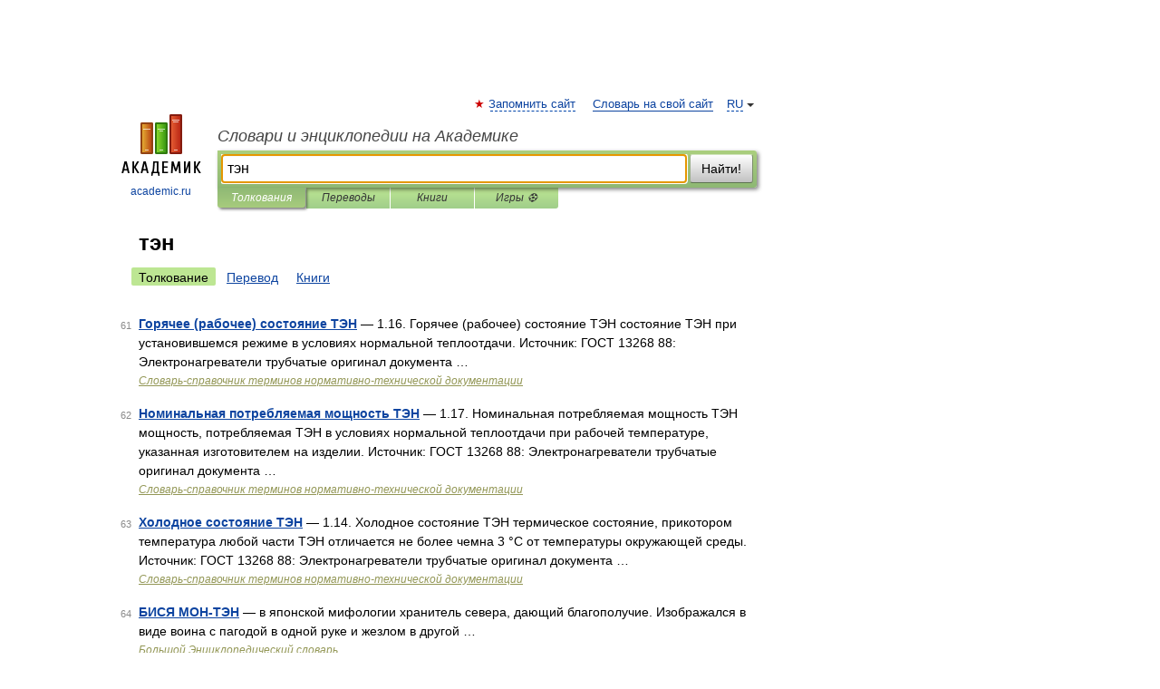

--- FILE ---
content_type: application/javascript; charset=utf-8
request_url: https://fundingchoicesmessages.google.com/f/AGSKWxXoSp-ZLppG1WaVL-WSsOJGrBCH4OI2zwvLZXlpkcvvbycBfn1rCdtW23D9axpu47sr4gjZgX5Sl9oezApzu0YTV16YB_uCKZ6CDnSaldcbFbQNB8lP4B6XayohPWJgqXuZOFh_1AOK5WSiYBhqhcjkunVvP6CJfbgKoco7KcEgABqhpFjsLuuZlTB2/_/ad5./script-adv-/scanscoutoverlayadrenderer./logoutad./pubads.
body_size: -1285
content:
window['74b48a6f-6ecd-443d-8c62-89203f9919d3'] = true;